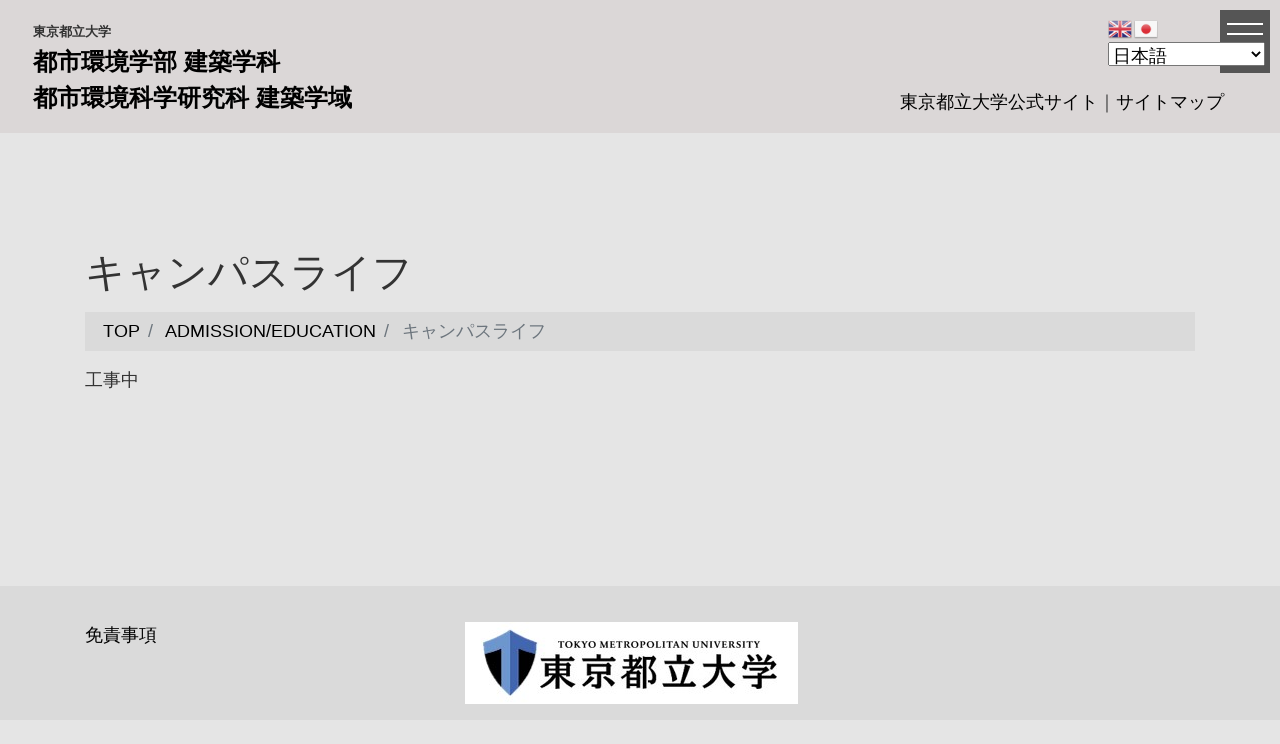

--- FILE ---
content_type: text/html; charset=UTF-8
request_url: https://www.arch.ues.tmu.ac.jp/education/clife/
body_size: 51178
content:
<!DOCTYPE html>
<html lang="ja" prefix="og: http://ogp.me/ns#">
<head>
<script src="https://code.jquery.com/jquery-3.3.1.min.js"></script>
<meta charset="utf-8">
<meta name="viewport" content="width=device-width, initial-scale=1">
<meta name="description" content="工事中">
<link rel="prev bookmark" href="https://www.arch.ues.tmu.ac.jp/education/year/" title="学年暦">
<link rel="next bookmark" href="https://www.arch.ues.tmu.ac.jp/education/course/" title="進路情報">
<meta name="author" content="東京都立大学都市環境学部建築学科">
<link rel="start" href="https://www.arch.ues.tmu.ac.jp" title="TOP">
<title>キャンパスライフ &#8211; 東京都立大学都市環境学部建築学科</title>
<meta name='robots' content='max-image-preview:large' />
<link rel="alternate" type="application/rss+xml" title="東京都立大学都市環境学部建築学科 &raquo; フィード" href="https://www.arch.ues.tmu.ac.jp/feed/" />
<link rel="alternate" type="application/rss+xml" title="東京都立大学都市環境学部建築学科 &raquo; コメントフィード" href="https://www.arch.ues.tmu.ac.jp/comments/feed/" />
<link rel="alternate" title="oEmbed (JSON)" type="application/json+oembed" href="https://www.arch.ues.tmu.ac.jp/wp-json/oembed/1.0/embed?url=https%3A%2F%2Fwww.arch.ues.tmu.ac.jp%2Feducation%2Fclife%2F" />
<link rel="alternate" title="oEmbed (XML)" type="text/xml+oembed" href="https://www.arch.ues.tmu.ac.jp/wp-json/oembed/1.0/embed?url=https%3A%2F%2Fwww.arch.ues.tmu.ac.jp%2Feducation%2Fclife%2F&#038;format=xml" />
<style id='wp-img-auto-sizes-contain-inline-css' type='text/css'>
img:is([sizes=auto i],[sizes^="auto," i]){contain-intrinsic-size:3000px 1500px}
/*# sourceURL=wp-img-auto-sizes-contain-inline-css */
</style>
<style id='wp-block-paragraph-inline-css' type='text/css'>
.is-small-text{font-size:.875em}.is-regular-text{font-size:1em}.is-large-text{font-size:2.25em}.is-larger-text{font-size:3em}.has-drop-cap:not(:focus):first-letter{float:left;font-size:8.4em;font-style:normal;font-weight:100;line-height:.68;margin:.05em .1em 0 0;text-transform:uppercase}body.rtl .has-drop-cap:not(:focus):first-letter{float:none;margin-left:.1em}p.has-drop-cap.has-background{overflow:hidden}:root :where(p.has-background){padding:1.25em 2.375em}:where(p.has-text-color:not(.has-link-color)) a{color:inherit}p.has-text-align-left[style*="writing-mode:vertical-lr"],p.has-text-align-right[style*="writing-mode:vertical-rl"]{rotate:180deg}
/*# sourceURL=https://www.arch.ues.tmu.ac.jp/wp-includes/blocks/paragraph/style.min.css */
</style>
<style id='wp-emoji-styles-inline-css' type='text/css'>

	img.wp-smiley, img.emoji {
		display: inline !important;
		border: none !important;
		box-shadow: none !important;
		height: 1em !important;
		width: 1em !important;
		margin: 0 0.07em !important;
		vertical-align: -0.1em !important;
		background: none !important;
		padding: 0 !important;
	}
/*# sourceURL=wp-emoji-styles-inline-css */
</style>
<style id='wp-block-library-inline-css' type='text/css'>
:root{--wp-block-synced-color:#7a00df;--wp-block-synced-color--rgb:122,0,223;--wp-bound-block-color:var(--wp-block-synced-color);--wp-editor-canvas-background:#ddd;--wp-admin-theme-color:#007cba;--wp-admin-theme-color--rgb:0,124,186;--wp-admin-theme-color-darker-10:#006ba1;--wp-admin-theme-color-darker-10--rgb:0,107,160.5;--wp-admin-theme-color-darker-20:#005a87;--wp-admin-theme-color-darker-20--rgb:0,90,135;--wp-admin-border-width-focus:2px}@media (min-resolution:192dpi){:root{--wp-admin-border-width-focus:1.5px}}.wp-element-button{cursor:pointer}:root .has-very-light-gray-background-color{background-color:#eee}:root .has-very-dark-gray-background-color{background-color:#313131}:root .has-very-light-gray-color{color:#eee}:root .has-very-dark-gray-color{color:#313131}:root .has-vivid-green-cyan-to-vivid-cyan-blue-gradient-background{background:linear-gradient(135deg,#00d084,#0693e3)}:root .has-purple-crush-gradient-background{background:linear-gradient(135deg,#34e2e4,#4721fb 50%,#ab1dfe)}:root .has-hazy-dawn-gradient-background{background:linear-gradient(135deg,#faaca8,#dad0ec)}:root .has-subdued-olive-gradient-background{background:linear-gradient(135deg,#fafae1,#67a671)}:root .has-atomic-cream-gradient-background{background:linear-gradient(135deg,#fdd79a,#004a59)}:root .has-nightshade-gradient-background{background:linear-gradient(135deg,#330968,#31cdcf)}:root .has-midnight-gradient-background{background:linear-gradient(135deg,#020381,#2874fc)}:root{--wp--preset--font-size--normal:16px;--wp--preset--font-size--huge:42px}.has-regular-font-size{font-size:1em}.has-larger-font-size{font-size:2.625em}.has-normal-font-size{font-size:var(--wp--preset--font-size--normal)}.has-huge-font-size{font-size:var(--wp--preset--font-size--huge)}.has-text-align-center{text-align:center}.has-text-align-left{text-align:left}.has-text-align-right{text-align:right}.has-fit-text{white-space:nowrap!important}#end-resizable-editor-section{display:none}.aligncenter{clear:both}.items-justified-left{justify-content:flex-start}.items-justified-center{justify-content:center}.items-justified-right{justify-content:flex-end}.items-justified-space-between{justify-content:space-between}.screen-reader-text{border:0;clip-path:inset(50%);height:1px;margin:-1px;overflow:hidden;padding:0;position:absolute;width:1px;word-wrap:normal!important}.screen-reader-text:focus{background-color:#ddd;clip-path:none;color:#444;display:block;font-size:1em;height:auto;left:5px;line-height:normal;padding:15px 23px 14px;text-decoration:none;top:5px;width:auto;z-index:100000}html :where(.has-border-color){border-style:solid}html :where([style*=border-top-color]){border-top-style:solid}html :where([style*=border-right-color]){border-right-style:solid}html :where([style*=border-bottom-color]){border-bottom-style:solid}html :where([style*=border-left-color]){border-left-style:solid}html :where([style*=border-width]){border-style:solid}html :where([style*=border-top-width]){border-top-style:solid}html :where([style*=border-right-width]){border-right-style:solid}html :where([style*=border-bottom-width]){border-bottom-style:solid}html :where([style*=border-left-width]){border-left-style:solid}html :where(img[class*=wp-image-]){height:auto;max-width:100%}:where(figure){margin:0 0 1em}html :where(.is-position-sticky){--wp-admin--admin-bar--position-offset:var(--wp-admin--admin-bar--height,0px)}@media screen and (max-width:600px){html :where(.is-position-sticky){--wp-admin--admin-bar--position-offset:0px}}

/*# sourceURL=wp-block-library-inline-css */
</style><style id='global-styles-inline-css' type='text/css'>
:root{--wp--preset--aspect-ratio--square: 1;--wp--preset--aspect-ratio--4-3: 4/3;--wp--preset--aspect-ratio--3-4: 3/4;--wp--preset--aspect-ratio--3-2: 3/2;--wp--preset--aspect-ratio--2-3: 2/3;--wp--preset--aspect-ratio--16-9: 16/9;--wp--preset--aspect-ratio--9-16: 9/16;--wp--preset--color--black: #000000;--wp--preset--color--cyan-bluish-gray: #abb8c3;--wp--preset--color--white: #ffffff;--wp--preset--color--pale-pink: #f78da7;--wp--preset--color--vivid-red: #cf2e2e;--wp--preset--color--luminous-vivid-orange: #ff6900;--wp--preset--color--luminous-vivid-amber: #fcb900;--wp--preset--color--light-green-cyan: #7bdcb5;--wp--preset--color--vivid-green-cyan: #00d084;--wp--preset--color--pale-cyan-blue: #8ed1fc;--wp--preset--color--vivid-cyan-blue: #0693e3;--wp--preset--color--vivid-purple: #9b51e0;--wp--preset--color--liquid-theme: #000000;--wp--preset--color--liquid-blue: #32bdeb;--wp--preset--color--liquid-dark-blue: #00a5d4;--wp--preset--color--liquid-red: #eb6032;--wp--preset--color--liquid-orange: #ff6900;--wp--preset--color--liquid-pink: #f6adc6;--wp--preset--color--liquid-yellow: #fff100;--wp--preset--color--liquid-green: #3eb370;--wp--preset--color--liquid-purple: #745399;--wp--preset--color--liquid-white: #ffffff;--wp--preset--color--liquid-dark-gray: #333333;--wp--preset--gradient--vivid-cyan-blue-to-vivid-purple: linear-gradient(135deg,rgb(6,147,227) 0%,rgb(155,81,224) 100%);--wp--preset--gradient--light-green-cyan-to-vivid-green-cyan: linear-gradient(135deg,rgb(122,220,180) 0%,rgb(0,208,130) 100%);--wp--preset--gradient--luminous-vivid-amber-to-luminous-vivid-orange: linear-gradient(135deg,rgb(252,185,0) 0%,rgb(255,105,0) 100%);--wp--preset--gradient--luminous-vivid-orange-to-vivid-red: linear-gradient(135deg,rgb(255,105,0) 0%,rgb(207,46,46) 100%);--wp--preset--gradient--very-light-gray-to-cyan-bluish-gray: linear-gradient(135deg,rgb(238,238,238) 0%,rgb(169,184,195) 100%);--wp--preset--gradient--cool-to-warm-spectrum: linear-gradient(135deg,rgb(74,234,220) 0%,rgb(151,120,209) 20%,rgb(207,42,186) 40%,rgb(238,44,130) 60%,rgb(251,105,98) 80%,rgb(254,248,76) 100%);--wp--preset--gradient--blush-light-purple: linear-gradient(135deg,rgb(255,206,236) 0%,rgb(152,150,240) 100%);--wp--preset--gradient--blush-bordeaux: linear-gradient(135deg,rgb(254,205,165) 0%,rgb(254,45,45) 50%,rgb(107,0,62) 100%);--wp--preset--gradient--luminous-dusk: linear-gradient(135deg,rgb(255,203,112) 0%,rgb(199,81,192) 50%,rgb(65,88,208) 100%);--wp--preset--gradient--pale-ocean: linear-gradient(135deg,rgb(255,245,203) 0%,rgb(182,227,212) 50%,rgb(51,167,181) 100%);--wp--preset--gradient--electric-grass: linear-gradient(135deg,rgb(202,248,128) 0%,rgb(113,206,126) 100%);--wp--preset--gradient--midnight: linear-gradient(135deg,rgb(2,3,129) 0%,rgb(40,116,252) 100%);--wp--preset--font-size--small: 13px;--wp--preset--font-size--medium: 20px;--wp--preset--font-size--large: 36px;--wp--preset--font-size--x-large: 42px;--wp--preset--spacing--20: 0.44rem;--wp--preset--spacing--30: 0.67rem;--wp--preset--spacing--40: 1rem;--wp--preset--spacing--50: 1.5rem;--wp--preset--spacing--60: 2.25rem;--wp--preset--spacing--70: 3.38rem;--wp--preset--spacing--80: 5.06rem;--wp--preset--shadow--natural: 6px 6px 9px rgba(0, 0, 0, 0.2);--wp--preset--shadow--deep: 12px 12px 50px rgba(0, 0, 0, 0.4);--wp--preset--shadow--sharp: 6px 6px 0px rgba(0, 0, 0, 0.2);--wp--preset--shadow--outlined: 6px 6px 0px -3px rgb(255, 255, 255), 6px 6px rgb(0, 0, 0);--wp--preset--shadow--crisp: 6px 6px 0px rgb(0, 0, 0);}:where(.is-layout-flex){gap: 0.5em;}:where(.is-layout-grid){gap: 0.5em;}body .is-layout-flex{display: flex;}.is-layout-flex{flex-wrap: wrap;align-items: center;}.is-layout-flex > :is(*, div){margin: 0;}body .is-layout-grid{display: grid;}.is-layout-grid > :is(*, div){margin: 0;}:where(.wp-block-columns.is-layout-flex){gap: 2em;}:where(.wp-block-columns.is-layout-grid){gap: 2em;}:where(.wp-block-post-template.is-layout-flex){gap: 1.25em;}:where(.wp-block-post-template.is-layout-grid){gap: 1.25em;}.has-black-color{color: var(--wp--preset--color--black) !important;}.has-cyan-bluish-gray-color{color: var(--wp--preset--color--cyan-bluish-gray) !important;}.has-white-color{color: var(--wp--preset--color--white) !important;}.has-pale-pink-color{color: var(--wp--preset--color--pale-pink) !important;}.has-vivid-red-color{color: var(--wp--preset--color--vivid-red) !important;}.has-luminous-vivid-orange-color{color: var(--wp--preset--color--luminous-vivid-orange) !important;}.has-luminous-vivid-amber-color{color: var(--wp--preset--color--luminous-vivid-amber) !important;}.has-light-green-cyan-color{color: var(--wp--preset--color--light-green-cyan) !important;}.has-vivid-green-cyan-color{color: var(--wp--preset--color--vivid-green-cyan) !important;}.has-pale-cyan-blue-color{color: var(--wp--preset--color--pale-cyan-blue) !important;}.has-vivid-cyan-blue-color{color: var(--wp--preset--color--vivid-cyan-blue) !important;}.has-vivid-purple-color{color: var(--wp--preset--color--vivid-purple) !important;}.has-black-background-color{background-color: var(--wp--preset--color--black) !important;}.has-cyan-bluish-gray-background-color{background-color: var(--wp--preset--color--cyan-bluish-gray) !important;}.has-white-background-color{background-color: var(--wp--preset--color--white) !important;}.has-pale-pink-background-color{background-color: var(--wp--preset--color--pale-pink) !important;}.has-vivid-red-background-color{background-color: var(--wp--preset--color--vivid-red) !important;}.has-luminous-vivid-orange-background-color{background-color: var(--wp--preset--color--luminous-vivid-orange) !important;}.has-luminous-vivid-amber-background-color{background-color: var(--wp--preset--color--luminous-vivid-amber) !important;}.has-light-green-cyan-background-color{background-color: var(--wp--preset--color--light-green-cyan) !important;}.has-vivid-green-cyan-background-color{background-color: var(--wp--preset--color--vivid-green-cyan) !important;}.has-pale-cyan-blue-background-color{background-color: var(--wp--preset--color--pale-cyan-blue) !important;}.has-vivid-cyan-blue-background-color{background-color: var(--wp--preset--color--vivid-cyan-blue) !important;}.has-vivid-purple-background-color{background-color: var(--wp--preset--color--vivid-purple) !important;}.has-black-border-color{border-color: var(--wp--preset--color--black) !important;}.has-cyan-bluish-gray-border-color{border-color: var(--wp--preset--color--cyan-bluish-gray) !important;}.has-white-border-color{border-color: var(--wp--preset--color--white) !important;}.has-pale-pink-border-color{border-color: var(--wp--preset--color--pale-pink) !important;}.has-vivid-red-border-color{border-color: var(--wp--preset--color--vivid-red) !important;}.has-luminous-vivid-orange-border-color{border-color: var(--wp--preset--color--luminous-vivid-orange) !important;}.has-luminous-vivid-amber-border-color{border-color: var(--wp--preset--color--luminous-vivid-amber) !important;}.has-light-green-cyan-border-color{border-color: var(--wp--preset--color--light-green-cyan) !important;}.has-vivid-green-cyan-border-color{border-color: var(--wp--preset--color--vivid-green-cyan) !important;}.has-pale-cyan-blue-border-color{border-color: var(--wp--preset--color--pale-cyan-blue) !important;}.has-vivid-cyan-blue-border-color{border-color: var(--wp--preset--color--vivid-cyan-blue) !important;}.has-vivid-purple-border-color{border-color: var(--wp--preset--color--vivid-purple) !important;}.has-vivid-cyan-blue-to-vivid-purple-gradient-background{background: var(--wp--preset--gradient--vivid-cyan-blue-to-vivid-purple) !important;}.has-light-green-cyan-to-vivid-green-cyan-gradient-background{background: var(--wp--preset--gradient--light-green-cyan-to-vivid-green-cyan) !important;}.has-luminous-vivid-amber-to-luminous-vivid-orange-gradient-background{background: var(--wp--preset--gradient--luminous-vivid-amber-to-luminous-vivid-orange) !important;}.has-luminous-vivid-orange-to-vivid-red-gradient-background{background: var(--wp--preset--gradient--luminous-vivid-orange-to-vivid-red) !important;}.has-very-light-gray-to-cyan-bluish-gray-gradient-background{background: var(--wp--preset--gradient--very-light-gray-to-cyan-bluish-gray) !important;}.has-cool-to-warm-spectrum-gradient-background{background: var(--wp--preset--gradient--cool-to-warm-spectrum) !important;}.has-blush-light-purple-gradient-background{background: var(--wp--preset--gradient--blush-light-purple) !important;}.has-blush-bordeaux-gradient-background{background: var(--wp--preset--gradient--blush-bordeaux) !important;}.has-luminous-dusk-gradient-background{background: var(--wp--preset--gradient--luminous-dusk) !important;}.has-pale-ocean-gradient-background{background: var(--wp--preset--gradient--pale-ocean) !important;}.has-electric-grass-gradient-background{background: var(--wp--preset--gradient--electric-grass) !important;}.has-midnight-gradient-background{background: var(--wp--preset--gradient--midnight) !important;}.has-small-font-size{font-size: var(--wp--preset--font-size--small) !important;}.has-medium-font-size{font-size: var(--wp--preset--font-size--medium) !important;}.has-large-font-size{font-size: var(--wp--preset--font-size--large) !important;}.has-x-large-font-size{font-size: var(--wp--preset--font-size--x-large) !important;}
/*# sourceURL=global-styles-inline-css */
</style>

<style id='classic-theme-styles-inline-css' type='text/css'>
/*! This file is auto-generated */
.wp-block-button__link{color:#fff;background-color:#32373c;border-radius:9999px;box-shadow:none;text-decoration:none;padding:calc(.667em + 2px) calc(1.333em + 2px);font-size:1.125em}.wp-block-file__button{background:#32373c;color:#fff;text-decoration:none}
/*# sourceURL=/wp-includes/css/classic-themes.min.css */
</style>
<link rel='stylesheet' id='bootstrap-css' href='https://www.arch.ues.tmu.ac.jp/wp-content/themes/liquid-light/css/bootstrap.min.css?ver=1.1.8' type='text/css' media='all' />
<link rel='stylesheet' id='icomoon-css' href='https://www.arch.ues.tmu.ac.jp/wp-content/themes/liquid-light/css/icomoon.css?ver=6.9' type='text/css' media='all' />
<link rel='stylesheet' id='liquid-style-css' href='https://www.arch.ues.tmu.ac.jp/wp-content/themes/liquid-light/style.css?ver=1.1.8' type='text/css' media='all' />
<link rel='stylesheet' id='liquid-block-style-css' href='https://www.arch.ues.tmu.ac.jp/wp-content/themes/liquid-light/css/block.css?ver=1.1.8' type='text/css' media='all' />
<script type="text/javascript" src="https://www.arch.ues.tmu.ac.jp/wp-includes/js/jquery/jquery.min.js?ver=3.7.1" id="jquery-core-js"></script>
<script type="text/javascript" src="https://www.arch.ues.tmu.ac.jp/wp-includes/js/jquery/jquery-migrate.min.js?ver=3.4.1" id="jquery-migrate-js"></script>
<script type="text/javascript" src="https://www.arch.ues.tmu.ac.jp/wp-content/themes/liquid-light/js/bootstrap.min.js?ver=1.1.8" id="bootstrap-js"></script>
<script type="text/javascript" src="https://www.arch.ues.tmu.ac.jp/wp-content/themes/liquid-light/js/common.min.js?ver=1.1.8" id="liquid-script-js"></script>
<link rel="https://api.w.org/" href="https://www.arch.ues.tmu.ac.jp/wp-json/" /><link rel="alternate" title="JSON" type="application/json" href="https://www.arch.ues.tmu.ac.jp/wp-json/wp/v2/pages/153" /><link rel="EditURI" type="application/rsd+xml" title="RSD" href="https://www.arch.ues.tmu.ac.jp/xmlrpc.php?rsd" />
<link rel="canonical" href="https://www.arch.ues.tmu.ac.jp/education/clife/" />
<link rel='shortlink' href='https://www.arch.ues.tmu.ac.jp/?p=153' />
<style type="text/css" id="custom-background-css">
body.custom-background { background-color: #e5e5e5; }
</style>
			<style type="text/css" id="wp-custom-css">
			ttable{
margin: 0;
font-size:smaller;
}

bgwhite{
	background-color:#fff;
}

.mediap{ 
	margin-top: 5pt; 
}

.square{
  font-size:6px;
	color:red;
}		</style>
		<!--[if lt IE 9]>
<meta http-equiv="X-UA-Compatible" content="IE=edge">
<script type="text/javascript" src="https://oss.maxcdn.com/html5shiv/3.7.2/html5shiv.min.js"></script>
<script type="text/javascript" src="https://oss.maxcdn.com/respond/1.4.2/respond.min.js"></script>
<![endif]-->
<!-- CSS -->
<style type="text/css">
    /*  customize  */
                .liquid_color, a, a:hover, a:active, a:visited,
    .has-liquid-theme-color {
        color: #000000;
    }
    .liquid_bg, .carousel-indicators .active, .main,
    .has-liquid-theme-background-color {
        background-color: #000000 !important;
    }
    .liquid_bc, .navbar, .post_body h1 span, .post_body h2 span, .ttl span,
    .navbar .current-menu-item, .navbar .current-menu-parent, .navbar .current_page_item,
    .has-liquid-theme-background-color.is-style-blockbox {
        border-color: #000000 !important;
    }
            .dropdown-menu, .dropdown-item:focus, .dropdown-item:hover {
        background-color: #e5e5e5;
    }
    </style>
</head>

<body class="wp-singular page-template-default page page-id-153 page-child parent-pageid-11 custom-background wp-theme-liquid-light page_clife">

<!-- FB -->
<div id="fb-root"></div>
<script>(function(d, s, id) {
  var js, fjs = d.getElementsByTagName(s)[0];
  if (d.getElementById(id)) return;
  js = d.createElement(s); js.id = id;
  js.src = "//connect.facebook.net/ja_JP/sdk.js#xfbml=1&version=v2.4";
  fjs.parentNode.insertBefore(js, fjs);
}(document, 'script', 'facebook-jssdk'));</script>
<div style="width:100%;background-color: #dbd7d7; position:fixed;top:0;z-index: 9999;background-attachment: fixed;">
<!-- div class="top_fixed" -->
<style>
//ヘッダー固定用
.top_fixed{
  position: fixed;
  width: 100%;
  background-color: #dbd7d7;
  z-index: 2;
}

//テーブルレスポンシブル対応用
.col-head-type1 {
  border-collapse: collapse;
  width: 100%;
}
 
.col-head-type1 th,
.col-head-type1 td {
  margin-left: 20px;
  margin-bottom: 0;
  white-space: nowrap;
}
 
.col-head-type1 th {
  text-align: left;
  margin-left: 20px;
  margin-bottom: 0;
  white-space: nowrap;
}
.header_space{
	height:200px;	
}
	
.mlang {
    position: fixed;
    top:0;
    width: 100%;
    text-align: right;
}

@media screen and (max-width: 800px) {
.mlang {
    position: fixed;
    top:160;
    width: 100%;
    text-align: right;
}

}
@media only screen and (max-width: 800px) {
  .col-head-type1 tr,
  .col-head-type1 th,
  .col-head-type1 td {
    display: block;
    width: auto;
  margin-bottom: 0;
	  padding:0;
	white-space: nowrap;

  }
  
  .col-head-type1 tr:first-child {
    border-top: 1px solid #dbe1e8;  
  }
  
  .col-head-type1 th,
  .col-head-type1 td {
    border-top: none;
  }
.header_space{
	height:280px;		
}

}
</style>   
     
	<a name="top" id="top"></a>
	
<div class="wrapper">
		<div class="headline">
<!--		<span class="mlang">
		<div class="gtranslate_wrapper" id="gt-wrapper-61279294"></div>		</span>
-->
			<center><table width="95%" border="0"  class="col-head-type1">
			<tr><th align="left"><b><font size="2em">東京都立大学</font><br><font size="5em" style="padding:0;margin:0;"><a href="/index.php">都市環境学部 建築学科<br>都市環境科学研究科 建築学域</a></font></b></th>
				<td align="right" valign="bottom"><a href="https://www.tmu.ac.jp/" target="_blank">東京都立大学公式サイト</a>｜<a href="/sitemap/">サイトマップ</a> 　</td></tr>
		</table></center>
<!-- //初期のもの
    <div class="container">
        <div class="row">
	
            <div class="col-sm-6">

<a href="https://www.arch.ues.tmu.ac.jp" title="東京都立大学都市環境学部建築学科" class="logo">
                    東京都立大学都市環境学部建築学科                    </a>
   
</div>
            <div class="col-sm-6">
                <div class="logo_text">
                                        <div class="subttl">
                        東京都立大学都市環境学部建築学科のWebサイトです。                    </div>
                                    </div>

				<div class="sns d-none d-md-block">
                                                                                                                                                                                                                        </div>

            </div>
        </div>
-->
    </div>
</div>
	
	
<!-- test -->
<div class="drawer_menu">
	<!-- コピーライト消さないように！
		Zarigani Design Office Drawer Menu
		Copyright 2018 Zarigani Design Office
                Customized by minimalgreen

		Permission is hereby granted, free of charge, to any person obtaining a copy of this software and associated documentation files (the "Software"), to deal in the Software without restriction, including without limitation the rights to use, copy, modify, merge, publish, distribute, sublicense, and/or sell copies of the Software, and to permit persons to whom the Software is furnished to do so, subject to the following conditions:

		The above copyright notice and this permission notice shall be included in all copies or substantial portions of the Software.

		THE SOFTWARE IS PROVIDED "AS IS", WITHOUT WARRANTY OF ANY KIND, EXPRESS OR IMPLIED, INCLUDING BUT NOT LIMITED TO THE WARRANTIES OF MERCHANTABILITY, FITNESS FOR A PARTICULAR PURPOSE AND NONINFRINGEMENT. IN NO EVENT SHALL THE AUTHORS OR COPYRIGHT HOLDERS BE LIABLE FOR ANY CLAIM, DAMAGES OR OTHER LIABILITY, WHETHER IN AN ACTION OF CONTRACT, TORT OR OTHERWISE, ARISING FROM, OUT OF OR IN CONNECTION WITH THE SOFTWARE OR THE USE OR OTHER 
		コピーライトここまで -->
	<div class="drawer_bg"></div>
	<button type="button" class="drawer_button">
		<span class="drawer_bar drawer_bar1"></span>
		<span class="drawer_bar drawer_bar2"></span>
		<span class="drawer_bar drawer_bar3"></span>
		<span class="drawer_menu_text drawer_text">MENU</span>
		<span class="drawer_close drawer_text">CLOSE</span>
	</button>
	<nav class="drawer_nav_wrapper">
		<ul class="drawer_nav">
						<li>
				<a href="/"><font color="#fff"><b>TOP</b></font></a>
				
			</li>
			<li>
				<a href="#"><img src="/images/intro_off.png" width="120" alt="introduction" onmouseover="this.src='/images/intro_on.png'" onmouseout="this.src='/images/intro_off.png'">　</a>
				<span class="touch-btn"><b>＞</b></span>
				<ul class="second-level">
					<li>
						<a href="/introduction/department_info/">　学科案内　</a>
					</li>
					<li>
						<a href="/introduction/history/">　沿革</a>
					</li>
					<li>
						<a href="/introduction/tintro/">　教員紹介</a>
					</li>
					<li>
						<a href="/introduction/cmap/">　キャンパスマップ</a>
					</li>
					<li>
						<a href="/introduction/fmap/">　フロアマップ</a>
					</li>
				</ul>
			</li>
			<li>
				<a href="#">
	<img src="/images/edu_off.png" width="140" alt="education" onmouseover="this.src='/images/edu_on.png'" onmouseout="this.src='/images/edu_off.png'">　
</a><span class="touch-btn"><b>＞</b></span>
				<ul class="second-level">
					<li><a href="/education/open/">　オープンクラス</a></li>
					<li><a href="/education/apcpdp/">　方針一覧</a></li>
					<li><a href="/education/exam/">　入試情報</a></li>
					<li><a href="/education/cmap/">　カリキュラム・マップ　</a></li>
					<li><a href="/education/year/">　学年暦</a></li>
					<li><a href="/education/clife/">　キャンパスライフ</a></li>
					<li><a href="/education/course/">　進路情報</a></li>
				</ul>
			</li>
			<li>
				<a href="#">
	<img src="/images/research_off.png" width="100" alt="research" onmouseover="this.src='/images/research_on.png'" onmouseout="this.src='/images/research_off.png'">　
</a><span class="touch-btn"><b>＞</b></span>
				<ul class="second-level">
					<li><a href="/research/list/">　卒業論文・修士論文・博士論文リスト　</a></li>
					<li><a href="/research/worklist/">　卒業設計・修士設計・設計課題作品集　</a></li>
					<li><a href="/research/anual/">　アニュアルレポート</a></li>
					<li><a href="/research/env/">　研究環境</a></li>
					<li><a href="/research/print/">　竣工・出版・受賞</a></li>
				</ul>
			</li>
			<li>
				<a href="#">
		<img src="/images/info_off.png" width="140" alt="infomation" onmouseover="this.src='/images/info_on.png'" onmouseout="this.src='/images/info_off.png'">　
	</a><span class="touch-btn"><b>＞</b></span>
			<ul class="second-level">
				<li><a href="/infomation/event/">　イベント情報</a></li>
				<li><a href="/infomation/works/">　活躍する卒業生　</a></li>
				<li><a href="/infomation/links/">　リンク集</a></li>
			</ul>
			</li>
			<li>
	<a href="#">
		<img src="/images/recruit_off.png" width="100" alt="recruit" onmouseover="this.src='/images/recruit_on.png'" onmouseout="this.src='/images/recruit_off.png'">　
	</a><span class="touch-btn"><b>＞</b></span>
			<ul class="second-level">
				<li><a href="/recruit/job/">　求人・採用について</a></li>
				<li><a href="/recruit/study/">　共同研究・受託研究　</a></li>
			</ul>
			</li>
			<li>
		<a href="/contact/">
	<img src="/images/contact_off.png" width="100" alt="contact" onmouseover="this.src='/images/contact_on.png'" onmouseout="this.src='/images/contact_off.png'">　
	</a><span class="touch-btn"><b>＞</b></span>
			</li>
		</ul>
				
		<!-- PC非表示フリースペース -->
<!--		<div class="pc-hidden">
			<div class="drawer-title">Profile</div>
			<p>
				<img src="プロフィール画像URL" alt="プロフィールアイコン " class="profile-icon">
			</p>
			<p>id:プロフィール名<br>プロフィール説明文を入れて下さい。
			</p>
			<div class="center">
				<div class="follow-buttons">
					<div class="center">＼ Follow me ／</div>
					<a class="facebook" href="facebookページURL" target="">
						<i class="blogicon-facebook lg"></i>
						<span class="inner-text">Facebook</span>
					</a>
					<a class="instagram" href="https://www.instagram.com/ユーザー名" target="">
						<i class="blogicon-instagram lg"></i>
						<span class="inner-text">Instagram</span>
					</a>
					<a class="twitter" href="https://twitter.com/ユーザー名" target="">
						<i class="blogicon-twitter lg"></i>
						<span class="inner-text">Twitter</span>
					</a>
					<a class="hatena" href="http://blog.hatena.ne.jp/ユーザー名/ブログドメイン/subscribe" target="">
						<i class="blogicon-hatenablog lg"></i>
						<span class="inner-text">Hatena</span>
					</a>
					<a class="feedly" href="https://feedly.com/i/subscription/feed/http:ブログドメイン/feed" target="">
						<i class="blogicon-rss lg"></i>
						<span class="inner-text">Feedly</span>
					</a>
				</div>
			</div>
		</div>
-->
<!-- PC非表示フリースペースここまで -->
	</nav>
</div>
<!-- jQuery読み込み -->
<script src="https://code.jquery.com/jquery-1.9.1.min.js" type="text/javascript"></script>
<script>
$(function () {

	$('.drawer_button').click(function () {
		$(this).toggleClass('active');
		$('.drawer_bg').fadeToggle();
		$('nav').toggleClass('open');
	})
	$('.drawer_bg').click(function () {
		$(this).fadeOut();
		$('.drawer_button').removeClass('active');
		$('nav').removeClass('open');
	});
	$(".touch-btn").on("click", function () {
		$(this).next().slideToggle();
	});
})
</script>
<style>
	/*
Zarigani Design Office Drawer Menu
Copyright 2018 Zarigani Design Office
Customized by minimalgreen

Permission is hereby granted, free of charge, to any person obtaining a copy of this software and associated documentation files (the "Software"), to deal in the Software without restriction, including without limitation the rights to use, copy, modify, merge, publish, distribute, sublicense, and/or sell copies of the Software, and to permit persons to whom the Software is furnished to do so, subject to the following conditions:

The above copyright notice and this permission notice shall be included in all copies or substantial portions of the Software.

THE SOFTWARE IS PROVIDED "AS IS", WITHOUT WARRANTY OF ANY KIND, EXPRESS OR IMPLIED, INCLUDING BUT NOT LIMITED TO THE WARRANTIES OF MERCHANTABILITY, FITNESS FOR A PARTICULAR PURPOSE AND NONINFRINGEMENT. IN NO EVENT SHALL THE AUTHORS OR COPYRIGHT HOLDERS BE LIABLE FOR ANY CLAIM, DAMAGES OR OTHER LIABILITY, WHETHER IN AN ACTION OF CONTRACT, TORT OR OTHERWISE, ARISING FROM, OUT OF OR IN CONNECTION WITH THE SOFTWARE OR THE USE OR OTHER DEALINGS IN THE SOFTWARE.
*/

.drawer_menu a {
	color: inherit;
	text-decoration: none;
}

.drawer_menu a:visited {
	color: inherit;
}


/* PC用ナビゲーション */

.drawer_menu .drawer_nav_wrapper {
	transform: translate(0);
	width: 100%;
	height: 50px;
	/* PC用メニュー高さ */
	position: relative;
	top: auto;
	right: auto;
	z-index: 100;
	background-color: #000;
	/* PC用メニュー背景色 */
}

.drawer_menu .drawer_nav {
	max-width: 1300px;
	/* コンテンツ幅に合わせる */
	padding: 0;
	margin: 0 auto;
	display: -webkit-flex;
	display: flex;
	-webkit-justify-content: center;
	justify-content: center;
	list-style-type: none;
}

.drawer_menu .drawer_nav li {
	font-size: 16px;
	margin: 0;
	padding: 0;
	width: 100%;
	height: 50px;
	/* PC用メニュー高さ */
	line-height: 50px;
	/* PC用メニュー高さ */
	background-color: #000;
	/* PC用メニューボタン背景色 */
	text-align: center;
	list-style-type: none;
}

.drawer_menu .drawer_nav li:hover {
	background-color: #999;
	/* PC用メニューボタンマウスオーバー背景色 */
}

.drawer_menu .drawer_nav li a {
	color: #000;
	/* PC用メニューボタン文字色 */
}


/* PC非表示 */

@media screen and (min-width:1301px) {
	.pc-hidden {
		display: none;
		text-align: center;
	}
}

@media screen and (min-width: 1301px) {

	/* ドロップダウンメニュー2階層目 */
	.drawer_menu .drawer_nav li ul.second-level {
		visibility: hidden;
		list-style-type: none;
		position: absolute;
		z-index: -1;
		top: 0;
		margin: 0;
		padding-left: 0;
	}

	.drawer_menu .drawer_nav li:hover ul.second-level {
		visibility: visible;
		z-index: 1;
		top: 50px;
		/* PC用メニューの高さに合わせる */
		transition: all .3s;
	}

	.drawer_menu .drawer_nav li:hover ul.second-level li {
		width:auto;
		/* ドロップダウンメニューボタン横幅 */
		height: 50px;
		/* Pドロップダウンメニューボタン高さ */
		text-align: center;
	}

	.drawer_menu .drawer_nav li:hover ul.second-level li a {
		display: block;
		background-color: #000;
		/* ドロップダウンメニューの文字の背景色 */
		color: #fff;
		/* ドロップダウンメニューの文字色 */
		font-size: 100%;
		text-decoration: none;
		line-height: 50px;
		/* Pドロップダウンメニューボタン高さ */
		text-align: left;
	}

	.drawer_menu .drawer_nav li:hover ul.second-level li a:hover {
		background-color: #999;
		/* ドロップダウンメニューマウスホバー背景色 */
	}

	.touch-btn {
		color: #000;
		margin-left: 5px;
	}
}

/*+++ Default Button Color +++*/

.drawer_menu .drawer_button {
	color: #fff;
	/* ハンバーガーメニュー文字色 */
	display: none;
}

.drawer_menu .drawer_button .drawer_bar {
	background-color: #fff;
	/* ハンバーガーメニュー三本線の色 */
}


/* 1000px以下 */

@media screen and (max-width: 1300px) {
	.drawer_menu .drawer_bg {
		width: 100%;
		height: 100%;
		position: fixed;
		z-index: 999;
		background-color: rgba(51, 51, 51, 0.5);
		display: none;
		bottom: 0;
		left: 0;
	}

	.drawer_menu .drawer_button {
		display: block;
		background-color: #555;
		color: #fff;
		border: none;
		padding: 5px;
		width: 50px;
		letter-spacing: 0.1em;
		cursor: pointer;
		position: fixed;
		top: 10px;
		right: 10px;
		z-index: 1001;
		text-align: center;
		outline: none;
	}

	.drawer_menu .drawer_button.active .drawer_bar {
		width: 40px;
	}

	.drawer_menu .drawer_button.active .drawer_bar1 {
		transform: rotate(30deg);
	}

	.drawer_menu .drawer_button.active .drawer_bar2 {
		opacity: 0;
	}

	.drawer_menu .drawer_button.active .drawer_bar3 {
		transform: rotate(-30deg);
	}

	.drawer_menu .drawer_button.active .drawer_menu_text {
		display: none;
	}

	.drawer_menu .drawer_button.active .drawer_close {
		display: block;
	}

	.drawer_menu .drawer_bar {
		display: block;
		height: 2px;
		margin: 8px 2px;
		transition: all 0.2s;
		transform-origin: 0 0;
	}

	.drawer_menu .drawer_text {
		text-align: center;
		font-size: 10px;
	}

	.drawer_menu .drawer_close {
		letter-spacing: 0.08em;
		display: none;
	}

	.drawer_menu .drawer_menu_text {
		display: block;
	}

	.drawer_menu .drawer_nav_wrapper {
		width: 250px;
		height: 100%;
		transition: all 0.2s;
		transform: translate(250px);
		position: fixed;
		top: 0;
		right: 0;
		z-index: 1000;
		background-color: #555;
		/* ドロワーメニュー内背景色 */
		overflow-x: hidden;
		overflow-y: auto;
	}

	.drawer_menu .drawer_nav {
		display: block;
		position: relative;
		margin-top: 40px;
	}

	.drawer_menu .drawer_nav li {
		background-color: #000;
		height: auto;
		line-height: 50px;
		/*  ドロワーメニューリスト項目高さ */
		position: relative;
		border-bottom: 1px solid #eee;
	}

	.drawer_menu .drawer_nav li a {
		background-color: #000;
		/* ドロワーメニューリスト背景色 */
		color: #fff;
		/* ドロワーメニューリスト文字色 */
		display: block;
		text-align: left;
		padding-left: 20px;
	}

	/* スマートフォン2階層目 */
	.drawer_menu .drawer_nav li:hover ul.second-level {
		display: block;
	}

	.drawer_menu .drawer_nav li ul.second-level {
		display: none;
		position: relative;
		padding: 0;
		z-index: 1001;
	}

	.drawer_menu .drawer_nav li ul.second-level li a {
		padding-left: 40px;
	}

	.drawer_menu .drawer_nav_wrapper.open {
		transform: translate(0);
	}

	.drawer_menu.left .drawer_button {
		right: auto;
		left: 32px;
	}

	.drawer_menu.left .drawer_nav_wrapper {
		transform: translate(-250px);
		right: auto;
		left: 0;
	}

	.drawer_menu.left .drawer_nav_wrapper.open {
		transform: translate(0);
	}

	.pc-hidden {
		text-align: center;
	}

	.touch-btn {
		color: #555;
		position: absolute;
		top: .25rem;
		right: 2%;
		display: block;
		z-index: 10;
		width: 50px;
		height: 50px;
		text-align: center;
		vertical-align: middle;
	}
}

/*  ウィジェットタイトル */
.drawer-title {
	text-align: center;
	width: 100%;
	height: 50px;
	line-height: 50px;
	background-color: #555;
	/* ドロワーメニュー内タイトルライン背景色 */
	color: #000;
}

/* フォローボタン */

.follow-buttons {
	text-align: center;
	margin-top: 0;
	width: 100%;
}

.follow-buttons a {
	display: inline-block;
	width: 60px;
	text-align: center;
	text-decoration: none;
	margin: 5px;
}

.follow-buttons .inner-text {
	font-size: 10px;
	display: block;
}

.follow-buttons .lg,
.content-inner-follow-buttons .fa {
	padding: 15px;
	border-radius: 5px;
	margin: 2px auto;
}

.follow-buttons .hatena {
	color: #38393C;
	background-color: transparent;
}

.follow-buttons .blogicon-hatenablog {
	background: #38393C;
	color: #ffffff;
}

.follow-buttons .blogicon-hatenablog:hover {
	background: #5F6063;
}

.follow-buttons .facebook {
	color: #305097;
	background-color: transparent;
}

.follow-buttons .blogicon-facebook {
	background: #305097;
	color: #ffffff;
}

.follow-buttons .blogicon-facebook:hover {
	background: #5A77B7;
}

.follow-buttons .twitter {
	color: #55acee;
	background-color: transparent;
}

.follow-buttons .blogicon-twitter {
	background: #55acee;
	color: #ffffff;
}

.follow-buttons .blogicon-twitter:hover {
	background: #89C7F7;
}

.follow-buttons .instagram {
	color: #D93177;
	background-color: transparent;
}

.follow-buttons .blogicon-instagram {
	background: #D93177;
	color: #ffffff;
}

.follow-buttons .blogicon-instagram:hover {
	background: #df528d;
}

.follow-buttons .feedly {
	color: #6cc655;
	background-color: transparent;
}

.follow-buttons .blogicon-rss {
	background: #6cc655;
	color: #ffffff;
}

.pc-hidden .profile-icon {
	float: none;
}

	</style>	
<!-- test -->

</div>
<div class="header_space">&nbsp;	</div>

	
<script>
jQuery(function(){
   jQuery('a[href^="#"]').click(function() {
      var speed = 800;
      var href= jQuery(this).attr("href");
      var target = jQuery(href == "#" || href == "" ? 'html' : href);
      var position = target.offset().top-200;
      jQuery('body,html').animate({scrollTop:position}, speed, 'swing');
      return false;
   });
});
</script>	

<div class="detail page">
    <div class="container">
        <div class="row">
            <div class="col-md-12 mainarea">

                                                                <h1 class="ttl_h1">
                    キャンパスライフ                </h1>
                <!-- pan -->
                <nav aria-label="breadcrumb">
                    <ul class="breadcrumb" itemscope itemtype="http://schema.org/BreadcrumbList">
                        <li class="breadcrumb-item" itemprop="itemListElement" itemscope itemtype="http://schema.org/ListItem">
                            <a href="https://www.arch.ues.tmu.ac.jp" itemprop="item"><span itemprop="name">TOP</span></a>
                            <meta itemprop="position" content="1">
                        </li>
                                                                                                                                                <li class="breadcrumb-item" itemprop="itemListElement" itemscope itemtype="http://schema.org/ListItem">
                            <a href="https://www.arch.ues.tmu.ac.jp/education/" itemprop="item"><span itemprop="name">ADMISSION/EDUCATION</span></a>
                            <meta itemprop="position" content="2">
                        </li>
                                                                        <li class="breadcrumb-item active" itemprop="itemListElement" itemscope itemtype="http://schema.org/ListItem" aria-current="page">
                            <a href="https://www.arch.ues.tmu.ac.jp/education/clife/" itemprop="item" aria-disabled="true"><span itemprop="name">キャンパスライフ</span></a>
                            <meta itemprop="position" content="3">
                        </li>
                    </ul>
                </nav>
                
                <div class="detail_text">

                                        <div class="share">
<!--
	    <a href="https://www.facebook.com/sharer.php?u=https://www.arch.ues.tmu.ac.jp/education/clife/&amp;t=%E3%82%AD%E3%83%A3%E3%83%B3%E3%83%91%E3%82%B9%E3%83%A9%E3%82%A4%E3%83%95++%E6%9D%B1%E4%BA%AC%E9%83%BD%E7%AB%8B%E5%A4%A7%E5%AD%A6%E9%83%BD%E5%B8%82%E7%92%B0%E5%A2%83%E5%AD%A6%E9%83%A8%E5%BB%BA%E7%AF%89%E5%AD%A6%E7%A7%91" target="_blank" class="share_facebook"><i class="icon icon-facebook"></i>
        Facebook</a>
    <a href="https://twitter.com/intent/tweet?text=%E3%82%AD%E3%83%A3%E3%83%B3%E3%83%91%E3%82%B9%E3%83%A9%E3%82%A4%E3%83%95++%E6%9D%B1%E4%BA%AC%E9%83%BD%E7%AB%8B%E5%A4%A7%E5%AD%A6%E9%83%BD%E5%B8%82%E7%92%B0%E5%A2%83%E5%AD%A6%E9%83%A8%E5%BB%BA%E7%AF%89%E5%AD%A6%E7%A7%91&url=https://www.arch.ues.tmu.ac.jp/education/clife/" target="_blank" class="share_twitter"><i class="icon icon-twitter"></i>
        Twitter</a>
    <a href="https://plusone.google.com/_/+1/confirm?hl=ja&amp;url=https://www.arch.ues.tmu.ac.jp/education/clife/" target="_blank" class="share_google"><i class="icon icon-google-plus"></i>
        Google+</a>
    <a href="http://b.hatena.ne.jp/add?mode=confirm&url=https://www.arch.ues.tmu.ac.jp/education/clife/&title=%E3%82%AD%E3%83%A3%E3%83%B3%E3%83%91%E3%82%B9%E3%83%A9%E3%82%A4%E3%83%95++%E6%9D%B1%E4%BA%AC%E9%83%BD%E7%AB%8B%E5%A4%A7%E5%AD%A6%E9%83%BD%E5%B8%82%E7%92%B0%E5%A2%83%E5%AD%A6%E9%83%A8%E5%BB%BA%E7%AF%89%E5%AD%A6%E7%A7%91" target="_blank" class="share_hatena"><i class="icon icon-bookmark"></i>
        はてブ</a>
-->
</div>
                    <div class="post_meta">
                                            </div>
                                        <div class="post_body">
                        
<p class="has-text-align-left"> 工事中 </p>
                    </div>

                </div>
                                <div class="detail_comments">
                    
<div id="comments" class="comments-area">

	
	
	
</div><!-- .comments-area -->
                </div>
                
                
            </div><!-- /col -->
            <div class="col-md-12 d-none sidebar">
    <div class="widgets">
        <div id="search-2" class="widget widget_search"><form role="search" method="get" id="searchform" class="searchform" action="https://www.arch.ues.tmu.ac.jp/">
				<div>
					<label class="screen-reader-text" for="s">検索:</label>
					<input type="text" value="" name="s" id="s" />
					<input type="submit" id="searchsubmit" value="検索" />
				</div>
			</form></div>    </div>
</div>
        </div><!-- /row -->
    </div><!-- /container -->
</div><!-- /detail -->

<div class="foot">
    <div class="container sns">
                                                                                    </div>
</div>

<!-- <div class="pagetop">
    <a href="#top"><i class="icon icon-arrow-up2"></i></a>
</div> -->


<footer>	
    <div class="container">
        <div class="row">
            <div id="custom_html-6" class="widget_text widget widget_custom_html col-sm-4"><div class="textwidget custom-html-widget"><a href="/disclaimer/">免責事項</a></div></div><div id="media_image-3" class="widget widget_media_image col-sm-4"><a href="https://www.tmu.ac.jp/university/symbol_almamater/symbol.html"><img width="333" height="82" src="https://www.arch.ues.tmu.ac.jp/wp-content/uploads/2022/03/シンボル修正-3.jpg" class="image wp-image-2038  attachment-full size-full" alt="" style="max-width: 100%; height: auto;" decoding="async" loading="lazy" srcset="https://www.arch.ues.tmu.ac.jp/wp-content/uploads/2022/03/シンボル修正-3.jpg 333w, https://www.arch.ues.tmu.ac.jp/wp-content/uploads/2022/03/シンボル修正-3-300x74.jpg 300w" sizes="auto, (max-width: 333px) 100vw, 333px" /></a></div>		

			<div class="copy">
				(C)				2026 <a href="https://www.arch.ues.tmu.ac.jp">東京都立大学都市環境学部建築学科</a>. All rights reserved.
				<!-- Powered by -->
								Theme by <a href="https://lqd.jp/wp/" rel="nofollow" title="レスポンシブWordPressテーマ LIQUID PRESS">
					LIQUID PRESS</a>.
				
				<!-- /Powered by -->
			</div>	
		</div>
	</div>		
</footer>

</div><!--/wrapper-->

<script type="speculationrules">
{"prefetch":[{"source":"document","where":{"and":[{"href_matches":"/*"},{"not":{"href_matches":["/wp-*.php","/wp-admin/*","/wp-content/uploads/*","/wp-content/*","/wp-content/plugins/*","/wp-content/themes/liquid-light/*","/*\\?(.+)"]}},{"not":{"selector_matches":"a[rel~=\"nofollow\"]"}},{"not":{"selector_matches":".no-prefetch, .no-prefetch a"}}]},"eagerness":"conservative"}]}
</script>
<div class="gtranslate_wrapper" id="gt-wrapper-55187531"></div><script type="text/javascript" src="https://www.arch.ues.tmu.ac.jp/wp-includes/js/comment-reply.min.js?ver=6.9" id="comment-reply-js" async="async" data-wp-strategy="async" fetchpriority="low"></script>
<script type="text/javascript" id="gt_widget_script_61279294-js-before">
/* <![CDATA[ */
window.gtranslateSettings = /* document.write */ window.gtranslateSettings || {};window.gtranslateSettings['61279294'] = {"default_language":"ja","languages":["en","ja"],"dropdown_languages":["en","ja"],"url_structure":"sub_directory","native_language_names":1,"detect_browser_language":1,"add_new_line":1,"flag_style":"3d","flag_size":24,"wrapper_selector":"#gt-wrapper-61279294","alt_flags":[],"horizontal_position":"inline","flags_location":"\/wp-content\/plugins\/gtranslate\/flags\/"};
//# sourceURL=gt_widget_script_61279294-js-before
/* ]]> */
</script><script src="https://www.arch.ues.tmu.ac.jp/wp-content/plugins/gtranslate/js/fd.js?ver=6.9" data-no-optimize="1" data-no-minify="1" data-gt-orig-url="/education/clife/" data-gt-orig-domain="www.arch.ues.tmu.ac.jp" data-gt-widget-id="61279294" defer></script><script type="text/javascript" id="gt_widget_script_55187531-js-before">
/* <![CDATA[ */
window.gtranslateSettings = /* document.write */ window.gtranslateSettings || {};window.gtranslateSettings['55187531'] = {"default_language":"ja","languages":["en","ja"],"dropdown_languages":["en","ja"],"url_structure":"sub_directory","native_language_names":1,"detect_browser_language":1,"add_new_line":1,"flag_style":"3d","flag_size":24,"wrapper_selector":"#gt-wrapper-55187531","alt_flags":[],"horizontal_position":"right","vertical_position":"top","flags_location":"\/wp-content\/plugins\/gtranslate\/flags\/"};
//# sourceURL=gt_widget_script_55187531-js-before
/* ]]> */
</script><script src="https://www.arch.ues.tmu.ac.jp/wp-content/plugins/gtranslate/js/fd.js?ver=6.9" data-no-optimize="1" data-no-minify="1" data-gt-orig-url="/education/clife/" data-gt-orig-domain="www.arch.ues.tmu.ac.jp" data-gt-widget-id="55187531" defer></script><script id="wp-emoji-settings" type="application/json">
{"baseUrl":"https://s.w.org/images/core/emoji/17.0.2/72x72/","ext":".png","svgUrl":"https://s.w.org/images/core/emoji/17.0.2/svg/","svgExt":".svg","source":{"concatemoji":"https://www.arch.ues.tmu.ac.jp/wp-includes/js/wp-emoji-release.min.js?ver=6.9"}}
</script>
<script type="module">
/* <![CDATA[ */
/*! This file is auto-generated */
const a=JSON.parse(document.getElementById("wp-emoji-settings").textContent),o=(window._wpemojiSettings=a,"wpEmojiSettingsSupports"),s=["flag","emoji"];function i(e){try{var t={supportTests:e,timestamp:(new Date).valueOf()};sessionStorage.setItem(o,JSON.stringify(t))}catch(e){}}function c(e,t,n){e.clearRect(0,0,e.canvas.width,e.canvas.height),e.fillText(t,0,0);t=new Uint32Array(e.getImageData(0,0,e.canvas.width,e.canvas.height).data);e.clearRect(0,0,e.canvas.width,e.canvas.height),e.fillText(n,0,0);const a=new Uint32Array(e.getImageData(0,0,e.canvas.width,e.canvas.height).data);return t.every((e,t)=>e===a[t])}function p(e,t){e.clearRect(0,0,e.canvas.width,e.canvas.height),e.fillText(t,0,0);var n=e.getImageData(16,16,1,1);for(let e=0;e<n.data.length;e++)if(0!==n.data[e])return!1;return!0}function u(e,t,n,a){switch(t){case"flag":return n(e,"\ud83c\udff3\ufe0f\u200d\u26a7\ufe0f","\ud83c\udff3\ufe0f\u200b\u26a7\ufe0f")?!1:!n(e,"\ud83c\udde8\ud83c\uddf6","\ud83c\udde8\u200b\ud83c\uddf6")&&!n(e,"\ud83c\udff4\udb40\udc67\udb40\udc62\udb40\udc65\udb40\udc6e\udb40\udc67\udb40\udc7f","\ud83c\udff4\u200b\udb40\udc67\u200b\udb40\udc62\u200b\udb40\udc65\u200b\udb40\udc6e\u200b\udb40\udc67\u200b\udb40\udc7f");case"emoji":return!a(e,"\ud83e\u1fac8")}return!1}function f(e,t,n,a){let r;const o=(r="undefined"!=typeof WorkerGlobalScope&&self instanceof WorkerGlobalScope?new OffscreenCanvas(300,150):document.createElement("canvas")).getContext("2d",{willReadFrequently:!0}),s=(o.textBaseline="top",o.font="600 32px Arial",{});return e.forEach(e=>{s[e]=t(o,e,n,a)}),s}function r(e){var t=document.createElement("script");t.src=e,t.defer=!0,document.head.appendChild(t)}a.supports={everything:!0,everythingExceptFlag:!0},new Promise(t=>{let n=function(){try{var e=JSON.parse(sessionStorage.getItem(o));if("object"==typeof e&&"number"==typeof e.timestamp&&(new Date).valueOf()<e.timestamp+604800&&"object"==typeof e.supportTests)return e.supportTests}catch(e){}return null}();if(!n){if("undefined"!=typeof Worker&&"undefined"!=typeof OffscreenCanvas&&"undefined"!=typeof URL&&URL.createObjectURL&&"undefined"!=typeof Blob)try{var e="postMessage("+f.toString()+"("+[JSON.stringify(s),u.toString(),c.toString(),p.toString()].join(",")+"));",a=new Blob([e],{type:"text/javascript"});const r=new Worker(URL.createObjectURL(a),{name:"wpTestEmojiSupports"});return void(r.onmessage=e=>{i(n=e.data),r.terminate(),t(n)})}catch(e){}i(n=f(s,u,c,p))}t(n)}).then(e=>{for(const n in e)a.supports[n]=e[n],a.supports.everything=a.supports.everything&&a.supports[n],"flag"!==n&&(a.supports.everythingExceptFlag=a.supports.everythingExceptFlag&&a.supports[n]);var t;a.supports.everythingExceptFlag=a.supports.everythingExceptFlag&&!a.supports.flag,a.supports.everything||((t=a.source||{}).concatemoji?r(t.concatemoji):t.wpemoji&&t.twemoji&&(r(t.twemoji),r(t.wpemoji)))});
//# sourceURL=https://www.arch.ues.tmu.ac.jp/wp-includes/js/wp-emoji-loader.min.js
/* ]]> */
</script>

</body>
</html>

--- FILE ---
content_type: text/css
request_url: https://www.arch.ues.tmu.ac.jp/wp-content/themes/liquid-light/css/block.css?ver=1.1.8
body_size: 13661
content:
@charset "utf-8";
/*
Author: LIQUID DESIGN Ltd.
Author URI: https://lqd.jp/
*/
.mainarea {
    overflow: visible;
}
.wp-block-quote, .wp-block-gallery, .wp-block-list, .wp-block-cover, .wp-block-file, .wp-block-video, .wp-block-button, .wp-block-columns, .wp-block-media-text, .wp-block-more, .wp-block-nextpage {
    margin-bottom: 2rem;
}
.wp-block-separator {
    margin-top: 2rem;
    margin-bottom: 2rem;
}
.wp-block-column {
    margin-bottom: 0;
}
.alignfull, .is-style-wide {
    position: relative;
    width: 100vw;
    left: 50%;
    right: 50%;
    margin-left: -50vw;
    margin-right: -50vw;
    clear: both;
}
.wp-block-image.alignfull img {
    width: 100vw;
    max-width: initial;
}
.alignwide {
    position: relative;
    width: calc( 100% + 2rem);
    max-width: calc( 100% + 2rem);
    left: -1rem;
    clear: both;
}
.is-cropped img {
    height: 100% !important;
}
.rounded-circle img {
    border-radius: 50% !important;
}
.rounded img {
    border-radius: .25rem!important;
}
.wp-block-gallery figcaption a {
    color: #fff !important;
}
.wp-block-button a, .wp-block-button__link {
    text-decoration: none;
}
.wp-block-pullquote {
    border-bottom: 4px solid #0000000d;
    border-top: 4px solid #0000000d;
    padding: 4rem 0;
    text-align: center;
}a
.wp-block-pullquote.is-style-solid-color {
    border: 0 none;
}
.wp-block-pullquote blockquote {
    border: 0 none;
}
.wp-block-pullquote blockquote:before {
    display: none;
}
.wp-block-pullquote blockquote p {
    margin-bottom: 1rem !important;
}
.wp-block-pullquote blockquote cite {
    font-style: normal;
}
.wp-block-quote__citation, .wp-block-quote cite, .wp-block-quote footer {
    color: #00000080;
    font-size: small;
    margin-top: 1em;
    position: relative;
    font-style: normal;
}
@media (min-width: 600px) {
    .wp-block-column {
        flex-basis: 100%;
    }
}

/* color 00 */
.has-liquid-theme-color {
    color: #00a5d4;
}
.has-liquid-theme-background-color {
    background-color: #00a5d4;
}
.has-liquid-theme-background-color.is-style-blockbox {
    border-color: #00a5d4;
}
/* color 01 */
.has-liquid-blue-background-color {
    background-color: #32bdeb !important;
}
.has-liquid-blue-background-color.is-style-blockbox {
    border-color: #32bdeb !important;
}
.has-liquid-blue-color {
    color: #32bdeb !important;
}
/* color 02 */
.has-liquid-dark-blue-background-color {
    background-color: #00a5d4 !important;
}
.has-liquid-dark-blue-background-color.is-style-blockbox {
    border-color: #00a5d4 !important;
}
.has-liquid-dark-blue-color {
    color: #00a5d4 !important;
}
/* color 03 */
.has-liquid-red-background-color {
    background-color: #eb6032 !important;
}
.has-liquid-red-background-color.is-style-blockbox {
    border-color: #eb6032 !important;
}
.has-liquid-red-color {
    color: #eb6032 !important;
}
/* color 04 */
.has-liquid-orange-background-color {
    background-color: #ff6900 !important;
}
.has-liquid-orange-background-color.is-style-blockbox {
    border-color: #ff6900 !important;
}
.has-liquid-orange-color {
    color: #ff6900 !important;
}
/* color 05 */
.has-liquid-pink-background-color {
    background-color: #f6adc6 !important;
}
.has-liquid-pink-background-color.is-style-blockbox {
    border-color: #f6adc6 !important;
}
.has-liquid-pink-color {
    color: #f6adc6 !important;
}
/* color 06 */
.has-liquid-yellow-background-color {
    background-color: #fff100 !important;
}
.has-liquid-yellow-background-color.is-style-blockbox {
    border-color: #fff100 !important;
}
.has-liquid-yellow-color {
    color: #fff100 !important;
}
/* color 07 */
.has-liquid-green-background-color {
    background-color: #3eb370 !important;
}
.has-liquid-green-background-color.is-style-blockbox {
    border-color: #3eb370 !important;
}
.has-liquid-green-color {
    color: #3eb370 !important;
}
/* color 08 */
.has-liquid-purple-background-color {
    background-color: #745399 !important;
}
.has-liquid-purple-background-color.is-style-blockbox {
    border-color: #745399 !important;
}
.has-liquid-purple-color {
    color: #745399 !important;
}
/* color 09 */
.has-liquid-white-background-color {
    background-color: #ffffff !important;
}
.has-liquid-white-background-color.is-style-blockbox {
    border-color: #ffffff !important;
}
.has-liquid-white-color {
    color: #ffffff !important;
}
/* color 10 */
.has-liquid-dark-gray-background-color {
    background-color: #333333 !important;
}
.has-liquid-dark-gray-background-color.is-style-blockbox {
    border-color: #333333 !important;
}
.has-liquid-dark-gray-color {
    color: #333333 !important;
}

/* block-style */
.is-style-blockbox {
    background-color: transparent !important;
    border-style: solid;
    border-width: 3px;
}
.is-style-blockbox.has-background {
    background-color: transparent !important;
}

.is-style-dotpattern {
    background-image: radial-gradient(#0000001a 20%, transparent 0), radial-gradient(#0000001a 20%, transparent 0);
    background-position: 0 0, 3px 3px;
    background-size: 6px 6px;
    padding: 1rem !important;
    border: 0 none !important;
}
.is-style-dotpattern > span {
    border: 0 none !important;
    padding: 0 !important;
    margin: 0 !important;
}

.is-style-stripe {
    position: relative;
    padding: 1rem !important;
    border: 0 none !important;
}
.is-style-stripe * {
    position: relative;
    z-index: 1;
}
.is-style-stripe > span {
    border: 0 none !important;
    padding: 0 !important;
    margin: 0 !important;
}
.is-style-stripe:after {
    position: absolute;
    content: '.';
    color: transparent !important;
    display: block;
    width: 100%;
    height: 100%;
    top: 0;
    left: 0;
    background: -webkit-repeating-linear-gradient(-45deg, #0000001a, #0000001a 5px, transparent 5px, transparent 10px);
    background: repeating-linear-gradient(-45deg, #0000001a, #0000001a 5px, transparent 5px, transparent 10px);
    opacity: 0.5;
}

.is-style-badge {
    display: inline-block;
    border-radius: .25rem;
    padding: 5px 10px !important;
    vertical-align: baseline;
}

.is-style-step {
    width: fit-content;
    position: relative;
    padding: .5rem 1rem !important;
    border: 0 none !important;
    background-color: #0000000d;
    line-height: 1 !important;
}
.is-style-step > span {
    border: 0 none !important;
    padding: 0 !important;
    margin: 0 !important;
}
.is-style-step:after {
    position: absolute;
    top: 0;
    bottom: 0;
    right: -1.5rem;
    margin: auto;
    content: '.';
    width: 0;
    height: 0;
    color: transparent !important;
    border-top: 1.5rem solid transparent;
    border-bottom: 1.5rem solid transparent;
    border-left: 1.5rem solid #0000000d;
}

.is-style-blocktitle {
    padding: 10px 15px !important;
    margin-bottom: 0 !important;
    border-radius: 5px 5px 0 0;
}

.is-style-blocktitlemini {
    display: inline-block;
    padding: 10px 15px !important;
    margin-bottom: 0 !important;
}

.is-style-leftline {
    border-bottom: 0 none !important;
    border-left: 5px solid #0000000d !important;
    padding: .5rem 1rem !important;
}
.is-style-leftline > span {
    border: 0 none !important;
    padding: 0 !important;
    margin: 0 !important;
}

.is-style-bottomline {
    border-bottom: 5px solid #0000000d !important;
    padding: .5rem 1rem !important;
}
.is-style-bottomline > span {
    border: 0 none !important;
    padding: 0 !important;
    margin: 0 !important;
}

.is-style-leftlinelight {
    background-color: #0000000d;
    border-bottom: 0 none !important;
    border-left: 5px solid #0000000d !important;
    padding: .5rem 1rem !important;
}
.is-style-leftlinelight > span {
    border: 0 none !important;
    padding: 0 !important;
    margin: 0 !important;
}

.is-style-bottomlinelight {
    background-color: #0000000d;
    border-bottom: 5px solid #0000000d !important;
    padding: .5rem 1rem !important;
}
.is-style-bottomlinelight > span {
    border: 0 none !important;
    padding: 0 !important;
    margin: 0 !important;
}

.is-style-doubleline {
    display: flex;
    display: -webkit-flex;
    display: -ms-flexbox;
    width: 100%;
    justify-content: center;
    align-items: center;
    text-align: center;
    border: 0 none !important;
}
.is-style-doubleline > span {
    border: 0 none !important;
    padding: 0 !important;
    margin: 0 !important;
}
.is-style-doubleline:before,
.is-style-doubleline:after {
    content: '';
    border-top: 6px double;
    border-color: #00000080;
    margin: 0 20px 0 0;
    flex: 1 0 20px;
    -ms-flex: 1 0 20px;
}
.is-style-doubleline:after {
    margin: 0 0 0 20px;
}

.is-style-balloon {
    position: relative;
    padding: 1rem !important;
    background-color: #0000000d;
    border-radius: 5px;
    border: 0 none !important;
}
.is-style-balloon > span {
    border: 0 none !important;
    padding: 0 !important;
    margin: 0 !important;
}
.is-style-balloon:after {
    position: absolute;
    top: 100%;
    left: 2rem;
    content: '.';
    width: 0;
    height: 0;
    border: 10px solid transparent;
    border-top: 15px solid #0000000d;
    color: transparent;
}

.is-style-ribbon {
    position: relative;
    padding: 1rem;
    background-color: #0000000d;
    border-width: 0 0 1px 0 !important;
    border-bottom: 1px solid #0000000d !important;
}
.is-style-ribbon > span {
    border: 0 none !important;
    padding: 0 !important;
    margin: 0 !important;
}
.is-style-ribbon:after{
    content: '.';
    color: transparent;
    border: 2px dashed #0000000d;
    position: absolute;
    top: 4px;
    left: 4px;
    width: calc(100% - 8px);
    height: calc(100% - 8px);
}
.is-style-ribbon:before {
    position: absolute;
    content: '.';
    color: transparent;
    border-style: solid;
    border-color: transparent;
    height: 10px;
    width: 10px;
    top: 100%;
    left: 0;
    border-width: 0 10px 10px 0;
    border-right-color: #0000000d;
}

.is-style-listbox, .is-style-listboxlight {
    border: 3px solid #0000001a;
    padding: 1rem 1rem 1rem 2rem !important;
    margin-left: 0 !important;
}

.is-style-listbox ul, .is-style-listbox ol,
.is-style-listboxlight ul, .is-style-listboxlight ol {
    padding-left: 1.5rem !important;
    margin-left: 0 !important;
}

.is-style-listboxlight, .is-style-quoteboxlight {
    background-color: #0000000d;
}

.is-style-listlabel, .is-style-listlabel ul, .is-style-listlabel ol,
.is-style-listcheck, .is-style-listcheck ul, .is-style-listcheck ol,
.is-style-listinline, .is-style-listinline ul, .is-style-listinline ol {
    list-style-type: none !important;
    padding: 0 !important;
    margin-left: 0 !important;
}
.is-style-listlabel li {
    padding: .5rem !important;
    margin-bottom: .25rem !important;
    background-color: #0000000d;
    border-left: 5px solid #0000001a;
}
.is-style-listlabel ul, .is-style-listlabel ol,
.is-style-listcheck ul, .is-style-listcheck ol {
    margin-top: .25rem !important;
}
.is-style-listlabel ul li, .is-style-listlabel ol li {
    background-color: transparent;
    margin: .5rem !important;
}

.is-style-listcheck li {
    padding: .25rem !important;
}
.is-style-listcheck li:before {
    content: '\ea10';
    font-family: 'icomoon';
    display: inline-block;
    margin-right: .5rem;
}
.is-style-listcheck ul li, .is-style-listcheck ol li {
    margin-left: 1rem !important;
}

.is-style-listinline {
    display: flex;
    display: -webkit-flex;
    display: -ms-flexbox;
    flex-wrap: wrap;
    -ms-flex-wrap: wrap;
}
.is-style-listinline li {
    border: 1px solid #0000001a;
    padding: 1rem 1.5rem;
    margin: .5rem;
}

.is-style-quotebox, .is-style-quoteboxlight {
    border: 3px solid #0000001a;
    padding: 1rem !important;
}
.is-style-quotebox:before, .is-style-quoteboxlight:before {
    display: none;
}

.is-style-minislider {
    flex-wrap: nowrap !important;
    -ms-flex-wrap: nowrap !important;
    width: 100%;
    overflow-x: scroll;
    overflow-y: hidden;
    -webkit-overflow-scrolling: touch;
}
.is-style-minislider .blocks-gallery-grid {
    flex-wrap: nowrap !important;
    -ms-flex-wrap: nowrap !important;
}
.is-style-minislider .blocks-gallery-item {
    margin-right: 16px !important;
}
.is-style-minislider .blocks-gallery-item {
    min-width: 33% !important;
}
.is-style-minislider.columns-1 .blocks-gallery-item {
    min-width: calc(100%) !important;
}
.is-style-minislider.columns-2 .blocks-gallery-item {
    min-width: calc(100% / 2.5) !important;
}
.is-style-minislider.columns-3 .blocks-gallery-item {
    min-width: calc(100% / 3.5) !important;
}
.is-style-minislider.columns-4 .blocks-gallery-item {
    min-width: calc(100% / 4.5) !important;
}
.is-style-minislider.columns-5 .blocks-gallery-item {
    min-width: calc(100% / 5.5) !important;
}

.is-style-largebutton, .is-style-largebutton .wp-block-button__link {
    display: block;
    border-radius: 0;
    font-size: large;
}
.is-style-largebutton .wp-block-button__link {
    position: relative;
}
.is-style-largebutton .wp-block-button__link:after {
    position: absolute;
    content: '.';
    color: transparent !important;
    display: block;
    width: 100%;
    height: 3px;
    left: 0;
    bottom: 0;
    background-color: #0000001a;
}
.is-style-largebutton:hover .wp-block-button__link:after {
    background-color: #00000080;
}

.is-style-downarrow {
    position: relative;
    z-index: -1;
    height: 50px !important;
    width: 50px;
    height: 50px;
    transform: rotate(-45deg);
    background-color: transparent !important;
    border-bottom: 5px solid !important;
    border-left: 5px solid !important;
    border-right: 0 none !important;
    border-top: 0 none !important;
    margin-left: auto;
    margin-right: auto;
}
